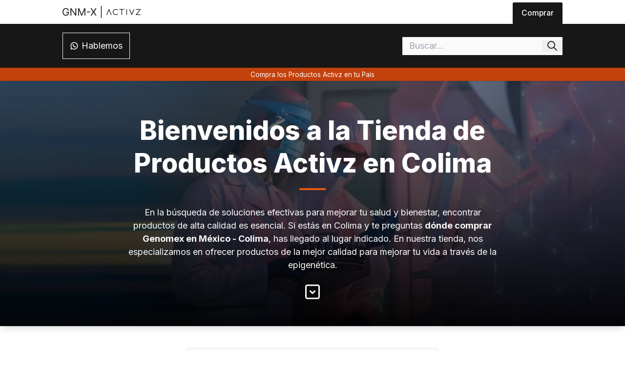

--- FILE ---
content_type: text/html; charset=utf-8
request_url: https://gnmx.org/genomex/comprar/mexico/colima/
body_size: 9271
content:
<!DOCTYPE html><html lang="es"> <head><meta charset="UTF-8"><meta name="viewport" content="width=device-width"><meta name="generator" content="Astro v4.5.12"><!-- SEO --><title>Compra Genomex en Colima - Mejora Tu Salud Hoy</title><link rel="url" href="https://gnmx.org/genomex/comprar/mexico/colima/"><link rel="canonical" href="https://gnmx.org/genomex/comprar/mexico/colima/"><link rel="sitemap" href="/sitemap-index.xml"><meta name="robots" content="index,follow"><meta name="description" content="Descubre dónde comprar Genomex en Colima y mejora tu salud con los productos epigenéticos de alta calidad. Visita nuestra tienda en línea."><meta property="og:site_name" content="Distribuidor GNM-X"><meta property="og:title" content="Compra Genomex en Colima - Mejora Tu Salud Hoy"><meta property="og:image" content="https://gnmx.org/img/dnlcxiyr9/image/upload/v1696693286/SEO/gnmx-op_megnpu.webp"><meta property="og:image:alt" content="Compra Genomex en Colima - Mejora Tu Salud Hoy"><meta property="og:image:width" content="1200"><meta property="og:image:height" content="630"><meta property="og:description" content="Descubre dónde comprar Genomex en Colima y mejora tu salud con los productos epigenéticos de alta calidad. Visita nuestra tienda en línea."><meta property="og:type" content="website"><meta property="og:url" content="https://gnmx.org/genomex/comprar/mexico/colima/"><meta property="og:locale" content="es"><meta property="twitter:card" content="summary_large_image"><meta property="twitter:site" content="@gnmx.org"><meta property="twitter:creator" content="@gnmx.org"><meta property="twitter:image" content="https://gnmx.org/img/dnlcxiyr9/image/upload/v1696693286/SEO/gnmx-op_megnpu.webp"><meta property="twitter:image:alt" content="Compra Genomex en Colima - Mejora Tu Salud Hoy"><meta name="author" content="Activz"><script type="application/ld+json">[{"@context":"https://schema.org","@type":"WebPage","name":"Compra Genomex en Colima - Mejora Tu Salud Hoy","image":"https://gnmx.org/img/dnlcxiyr9/image/upload/v1696693383/SEO/gnmx-jld_gtnceb.webp","url":"https://gnmx.org/genomex/comprar/mexico/colima/","description":"Descubre dónde comprar Genomex en Colima y mejora tu salud con los productos epigenéticos de alta calidad. Visita nuestra tienda en línea.","alternateName":"Activz","sameAs":["https://activz.com/products/gnmx","https://activz.club/gnm-x/"]},{"@context":"https://schema.org","@graph":[{"@context":"https://schema.org","@type":"SiteNavigationElement","@id":"#el-mejor-lugar-para-adquirir-genomex-en-mexico-colima","name":"El Mejor Lugar para Adquirir Genomex en México - Colima","url":"https://gnmx.org/genomex/comprar/mexico/colima/#el-mejor-lugar-para-adquirir-genomex-en-mexico-colima"},{"@context":"https://schema.org","@type":"SiteNavigationElement","@id":"#compra-genomex-y-otros-productos-de-activz","name":"Compra Genomex y otros Productos de Activz","url":"https://gnmx.org/genomex/comprar/mexico/colima/#compra-genomex-y-otros-productos-de-activz"},{"@context":"https://schema.org","@type":"SiteNavigationElement","@id":"#la-ciencia-detras-de-genomex-y-otros-productos-activz","name":"La Ciencia Detrás de Genomex y Otros Productos Activz","url":"https://gnmx.org/genomex/comprar/mexico/colima/#la-ciencia-detras-de-genomex-y-otros-productos-activz"},{"@context":"https://schema.org","@type":"SiteNavigationElement","@id":"#beneficios-epigeneticos-de-linq-y-optimend","name":"Beneficios Epigenéticos de Linq y Optimend","url":"https://gnmx.org/genomex/comprar/mexico/colima/#beneficios-epigeneticos-de-linq-y-optimend"},{"@context":"https://schema.org","@type":"SiteNavigationElement","@id":"#emora-cuidado-personal-rejuvenecedor","name":"Emora: Cuidado Personal Rejuvenecedor","url":"https://gnmx.org/genomex/comprar/mexico/colima/#emora-cuidado-personal-rejuvenecedor"},{"@context":"https://schema.org","@type":"SiteNavigationElement","@id":"#comprar-genomex-en-mexico-colima","name":"Comprar Genomex en México - Colima","url":"https://gnmx.org/genomex/comprar/mexico/colima/#comprar-genomex-en-mexico-colima"}]},{"@context":"http://schema.org","@type":"BreadcrumbList","name":"BreadcrumbList","itemListElement":[{"@type":"ListItem","position":1,"name":"Distribuidor GNM-X","item":"https://gnmx.org"},{"@type":"ListItem","position":2,"name":"¿Dónde venden GNM-X?","item":"https://gnmx.org/genomex"},{"@type":"ListItem","position":3,"name":"Comprar GNM-X","item":"https://gnmx.org/genomex/comprar"},{"@type":"ListItem","position":4,"name":"Comprar GNM-X en México","item":"https://gnmx.org/genomex/comprar/mexico"},{"@type":"ListItem","position":5,"name":"Compra Genomex en Colima - Mejora Tu Salud Hoy","item":"https://gnmx.org/genomex/comprar/mexico/colima"}]}]</script><!-- Style --><link rel="preconnect" href="https://fonts.googleapis.com"><link rel="preconnect" href="https://fonts.gstatic.com" crossorigin><link href="https://fonts.googleapis.com/css2?family=Inter:wght@300;400;500;600;700;800;900&display=swap" rel="stylesheet"><link rel="apple-touch-icon" sizes="180x180" href="/favicon/apple-touch-icon.png"><link rel="icon" type="image/png" sizes="32x32" href="/favicon/favicon-32x32.png"><link rel="icon" type="image/png" sizes="16x16" href="/favicon/favicon-16x16.png"><link rel="manifest" href="/favicon/site.webmanifest"><link rel="mask-icon" href="/favicon/safari-pinned-tab.svg" color="#5bbad5"><link rel="shortcut icon" href="/favicon/favicon.ico"><meta name="msapplication-TileColor" content="#da532c"><meta name="msapplication-config" content="/favicon/browserconfig.xml"><meta name="theme-color" content="#ffffff"><link rel="preload" as="image" href="https://gnmx.org/img/dnlcxiyr9/image/upload/c_scale,q_30,w_1400//v1702581606/images/medium-shot-doctors-working-together_1_ffx4tp.webp"><meta name="keywords" content="Comprar GNM-X, GNM-X, Genomex, activador Nrf2, suplemento, antioxidante, envejecimiento, estrés oxidativo"><link rel="stylesheet" href="/_astro/cofepris.CwQY1rjm.css"><script data-cfasync="false" nonce="e542af22-1a8f-420b-9e3a-884af44510c3">try{(function(w,d){!function(j,k,l,m){if(j.zaraz)console.error("zaraz is loaded twice");else{j[l]=j[l]||{};j[l].executed=[];j.zaraz={deferred:[],listeners:[]};j.zaraz._v="5874";j.zaraz._n="e542af22-1a8f-420b-9e3a-884af44510c3";j.zaraz.q=[];j.zaraz._f=function(n){return async function(){var o=Array.prototype.slice.call(arguments);j.zaraz.q.push({m:n,a:o})}};for(const p of["track","set","debug"])j.zaraz[p]=j.zaraz._f(p);j.zaraz.init=()=>{var q=k.getElementsByTagName(m)[0],r=k.createElement(m),s=k.getElementsByTagName("title")[0];s&&(j[l].t=k.getElementsByTagName("title")[0].text);j[l].x=Math.random();j[l].w=j.screen.width;j[l].h=j.screen.height;j[l].j=j.innerHeight;j[l].e=j.innerWidth;j[l].l=j.location.href;j[l].r=k.referrer;j[l].k=j.screen.colorDepth;j[l].n=k.characterSet;j[l].o=(new Date).getTimezoneOffset();if(j.dataLayer)for(const t of Object.entries(Object.entries(dataLayer).reduce((u,v)=>({...u[1],...v[1]}),{})))zaraz.set(t[0],t[1],{scope:"page"});j[l].q=[];for(;j.zaraz.q.length;){const w=j.zaraz.q.shift();j[l].q.push(w)}r.defer=!0;for(const x of[localStorage,sessionStorage])Object.keys(x||{}).filter(z=>z.startsWith("_zaraz_")).forEach(y=>{try{j[l]["z_"+y.slice(7)]=JSON.parse(x.getItem(y))}catch{j[l]["z_"+y.slice(7)]=x.getItem(y)}});r.referrerPolicy="origin";r.src="/cdn-cgi/zaraz/s.js?z="+btoa(encodeURIComponent(JSON.stringify(j[l])));q.parentNode.insertBefore(r,q)};["complete","interactive"].includes(k.readyState)?zaraz.init():j.addEventListener("DOMContentLoaded",zaraz.init)}}(w,d,"zarazData","script");window.zaraz._p=async d$=>new Promise(ea=>{if(d$){d$.e&&d$.e.forEach(eb=>{try{const ec=d.querySelector("script[nonce]"),ed=ec?.nonce||ec?.getAttribute("nonce"),ee=d.createElement("script");ed&&(ee.nonce=ed);ee.innerHTML=eb;ee.onload=()=>{d.head.removeChild(ee)};d.head.appendChild(ee)}catch(ef){console.error(`Error executing script: ${eb}\n`,ef)}});Promise.allSettled((d$.f||[]).map(eg=>fetch(eg[0],eg[1])))}ea()});zaraz._p({"e":["(function(w,d){})(window,document)"]});})(window,document)}catch(e){throw fetch("/cdn-cgi/zaraz/t"),e;};</script></head> <body> <header aria-hidden="true" data-astro-cid-mjynwyun> <div class="top" data-astro-cid-mjynwyun> <a href="/" data-astro-cid-mjynwyun> <img src="https://gnmx.org/img/dnlcxiyr9/image/upload/c_scale,h_50/v1703106606/SEO/GNM-X_fe3sxy.webp" alt="Distribuidor oficial GNM-X" data-astro-cid-mjynwyun width="160" height="25" loading="lazy" decoding="async"> </a> <div data-astro-cid-mjynwyun> <a class="on" target="_blank" href="https://activz.club" data-astro-cid-mjynwyun>
Comprar
</a> </div> </div> <div class="bottom" data-astro-cid-mjynwyun> <a href="https://bit.ly/45mnq8u" data-astro-cid-mjynwyun> <svg xmlns="http://www.w3.org/2000/svg" class="icon icon-tabler icon-tabler-brand-whatsapp" width="18" height="18" viewBox="0 0 24 24" stroke-width="2" stroke="currentColor" fill="none" stroke-linecap="round" stroke-linejoin="round" data-astro-cid-mjynwyun> <path stroke="none" d="M0 0h24v24H0z" fill="none" data-astro-cid-mjynwyun></path> <path d="M3 21l1.65 -3.8a9 9 0 1 1 3.4 2.9l-5.05 .9" data-astro-cid-mjynwyun></path> <path d="M9 10a.5 .5 0 0 0 1 0v-1a.5 .5 0 0 0 -1 0v1a5 5 0 0 0 5 5h1a.5 .5 0 0 0 0 -1h-1a.5 .5 0 0 0 0 1" data-astro-cid-mjynwyun></path> </svg> <span data-astro-cid-mjynwyun>Hablemos</span> </a> <style>astro-island,astro-slot,astro-static-slot{display:contents}</style><script type="b846b7430dae1b62b2783154-text/javascript">(()=>{var e=async t=>{await(await t())()};(self.Astro||(self.Astro={})).load=e;window.dispatchEvent(new Event("astro:load"));})();;(()=>{var v=Object.defineProperty;var A=(c,s,a)=>s in c?v(c,s,{enumerable:!0,configurable:!0,writable:!0,value:a}):c[s]=a;var d=(c,s,a)=>(A(c,typeof s!="symbol"?s+"":s,a),a);var u;{let c={0:t=>m(t),1:t=>a(t),2:t=>new RegExp(t),3:t=>new Date(t),4:t=>new Map(a(t)),5:t=>new Set(a(t)),6:t=>BigInt(t),7:t=>new URL(t),8:t=>new Uint8Array(t),9:t=>new Uint16Array(t),10:t=>new Uint32Array(t)},s=t=>{let[e,n]=t;return e in c?c[e](n):void 0},a=t=>t.map(s),m=t=>typeof t!="object"||t===null?t:Object.fromEntries(Object.entries(t).map(([e,n])=>[e,s(n)]));customElements.get("astro-island")||customElements.define("astro-island",(u=class extends HTMLElement{constructor(){super(...arguments);d(this,"Component");d(this,"hydrator");d(this,"hydrate",async()=>{var f;if(!this.hydrator||!this.isConnected)return;let e=(f=this.parentElement)==null?void 0:f.closest("astro-island[ssr]");if(e){e.addEventListener("astro:hydrate",this.hydrate,{once:!0});return}let n=this.querySelectorAll("astro-slot"),r={},l=this.querySelectorAll("template[data-astro-template]");for(let o of l){let i=o.closest(this.tagName);i!=null&&i.isSameNode(this)&&(r[o.getAttribute("data-astro-template")||"default"]=o.innerHTML,o.remove())}for(let o of n){let i=o.closest(this.tagName);i!=null&&i.isSameNode(this)&&(r[o.getAttribute("name")||"default"]=o.innerHTML)}let h;try{h=this.hasAttribute("props")?m(JSON.parse(this.getAttribute("props"))):{}}catch(o){let i=this.getAttribute("component-url")||"<unknown>",b=this.getAttribute("component-export");throw b&&(i+=` (export ${b})`),console.error(`[hydrate] Error parsing props for component ${i}`,this.getAttribute("props"),o),o}let p;await this.hydrator(this)(this.Component,h,r,{client:this.getAttribute("client")}),this.removeAttribute("ssr"),this.dispatchEvent(new CustomEvent("astro:hydrate"))});d(this,"unmount",()=>{this.isConnected||this.dispatchEvent(new CustomEvent("astro:unmount"))})}disconnectedCallback(){document.removeEventListener("astro:after-swap",this.unmount),document.addEventListener("astro:after-swap",this.unmount,{once:!0})}connectedCallback(){if(!this.hasAttribute("await-children")||document.readyState==="interactive"||document.readyState==="complete")this.childrenConnectedCallback();else{let e=()=>{document.removeEventListener("DOMContentLoaded",e),n.disconnect(),this.childrenConnectedCallback()},n=new MutationObserver(()=>{var r;((r=this.lastChild)==null?void 0:r.nodeType)===Node.COMMENT_NODE&&this.lastChild.nodeValue==="astro:end"&&(this.lastChild.remove(),e())});n.observe(this,{childList:!0}),document.addEventListener("DOMContentLoaded",e)}}async childrenConnectedCallback(){let e=this.getAttribute("before-hydration-url");e&&await import(e),this.start()}async start(){let e=JSON.parse(this.getAttribute("opts")),n=this.getAttribute("client");if(Astro[n]===void 0){window.addEventListener(`astro:${n}`,()=>this.start(),{once:!0});return}try{await Astro[n](async()=>{let r=this.getAttribute("renderer-url"),[l,{default:h}]=await Promise.all([import(this.getAttribute("component-url")),r?import(r):()=>()=>{}]),p=this.getAttribute("component-export")||"default";if(!p.includes("."))this.Component=l[p];else{this.Component=l;for(let y of p.split("."))this.Component=this.Component[y]}return this.hydrator=h,this.hydrate},e,this)}catch(r){console.error(`[astro-island] Error hydrating ${this.getAttribute("component-url")}`,r)}}attributeChangedCallback(){this.hydrate()}},d(u,"observedAttributes",["props"]),u))}})();</script><astro-island uid="Z2gEm9V" component-url="/_astro/SearchComponent.BiWbyzmF.js" component-export="default" renderer-url="/_astro/client.DW4cniEt.js" props="{&quot;data-astro-cid-mjynwyun&quot;:[0,true]}" ssr="" client="load" opts="{&quot;name&quot;:&quot;SearchComponent&quot;,&quot;value&quot;:true}" await-children=""><div data-astro-cid-mjynwyun="true" data-v-f4009dbf><input value="" type="text" placeholder="Buscar..." data-v-f4009dbf><button data-v-f4009dbf><svg xmlns="http://www.w3.org/2000/svg" class="icon icon-tabler icon-tabler-search" width="24" height="24" viewBox="0 0 24 24" stroke-width="2" stroke="currentColor" fill="none" stroke-linecap="round" stroke-linejoin="round" data-v-f4009dbf><path stroke="none" d="M0 0h24v24H0z" fill="none" data-v-f4009dbf></path><path d="M10 10m-7 0a7 7 0 1 0 14 0a7 7 0 1 0 -14 0" data-v-f4009dbf></path><path d="M21 21l-6 -6" data-v-f4009dbf></path></svg></button></div><!--astro:end--></astro-island> </div> <a href="https://activz.club" class="floating" data-astro-cid-mjynwyun>
Compra los Productos Activz en tu País
</a> </header>  <main id="base">  <article class="page" data-astro-cid-u3jt74ij> <section style="background-image:linear-gradient(rgb(39 39 39 / 60%), rgb(0 0 0 / 95%)), url(https://gnmx.org/img/dnlcxiyr9/image/upload/c_scale,q_30,w_1400//v1702581606/images/medium-shot-doctors-working-together_1_ffx4tp.webp);" data-astro-cid-u3jt74ij="true" data-v-fd3945f1><div class="head" data-v-fd3945f1><!----><h1 id="bienvenidos-a-la-tienda-de-productos-activz-en-colima" data-v-fd3945f1>Bienvenidos a la Tienda de Productos Activz en Colima</h1><p data-v-fd3945f1>En la búsqueda de soluciones efectivas para mejorar tu salud y bienestar, encontrar productos de alta calidad es esencial. Si estás en Colima y te preguntas <strong>dónde comprar Genomex en México - Colima</strong>, has llegado al lugar indicado. En nuestra tienda, nos especializamos en ofrecer productos de la mejor calidad para mejorar tu vida a través de la epigenética.</p><a href="#el-mejor-lugar-para-adquirir-genomex-en-mexico-colima" aria-hidden="true" data-v-fd3945f1><svg xmlns="http://www.w3.org/2000/svg" width="36" height="36" viewBox="0 0 24 24" stroke-width="2" stroke="currentColor" fill="none" stroke-linecap="round" stroke-linejoin="round" data-v-fd3945f1><path stroke="none" d="M0 0h24v24H0z" fill="none" data-v-fd3945f1></path><path d="M3 3m0 2a2 2 0 0 1 2 -2h14a2 2 0 0 1 2 2v14a2 2 0 0 1 -2 2h-14a2 2 0 0 1 -2 -2z" data-v-fd3945f1></path><path d="M9 11l3 3l3 -3" data-v-fd3945f1></path></svg></a></div><!----></section> <aside aria-hidden="true" data-astro-cid-u3jt74ij="true" data-v-d8b8221c><ul id="table-of-content" data-v-d8b8221c><strong data-v-d8b8221c>TABLA DE CONTENIDO</strong><!--[--><li data-v-d8b8221c><a href="#el-mejor-lugar-para-adquirir-genomex-en-mexico-colima" title="El Mejor Lugar para Adquirir Genomex en México - Colima" data-v-d8b8221c><span data-v-d8b8221c> 📑 </span><span data-v-d8b8221c>El Mejor Lugar para Adquirir Genomex en México - Colima</span></a></li><li data-v-d8b8221c><a href="#compra-genomex-y-otros-productos-de-activz" title="Compra Genomex y otros Productos de Activz" data-v-d8b8221c><span data-v-d8b8221c> 📑 </span><span data-v-d8b8221c>Compra Genomex y otros Productos de Activz</span></a></li><li data-v-d8b8221c><a href="#la-ciencia-detras-de-genomex-y-otros-productos-activz" title="La Ciencia Detrás de Genomex y Otros Productos Activz" data-v-d8b8221c><span data-v-d8b8221c> 📑 </span><span data-v-d8b8221c>La Ciencia Detrás de Genomex y Otros Productos Activz</span></a></li><li data-v-d8b8221c><a href="#beneficios-epigeneticos-de-linq-y-optimend" title="Beneficios Epigenéticos de Linq y Optimend" data-v-d8b8221c><span data-v-d8b8221c> 📑 </span><span data-v-d8b8221c>Beneficios Epigenéticos de Linq y Optimend</span></a></li><li data-v-d8b8221c><a href="#emora-cuidado-personal-rejuvenecedor" title="Emora: Cuidado Personal Rejuvenecedor" data-v-d8b8221c><span data-v-d8b8221c> 📑 </span><span data-v-d8b8221c>Emora: Cuidado Personal Rejuvenecedor</span></a></li><li data-v-d8b8221c><a href="#comprar-genomex-en-mexico-colima" title="Comprar Genomex en México - Colima" data-v-d8b8221c><span data-v-d8b8221c> 📑 </span><span data-v-d8b8221c>Comprar Genomex en México - Colima</span></a></li><!--]--></ul></aside>  <h2 id="el-mejor-lugar-para-adquirir-genomex-en-mexico-colima">El Mejor Lugar para Adquirir Genomex en México - Colima</h2> <div class="page-div"> <img src="https://gnmx.org/img/dnlcxiyr9/image/upload/c_scale,w_400/v1683935531/products/gnm-x_xezl3k.webp" alt="Compra Genomex en Colima - Beneficios y Ofertas" title="Compra Genomex en Colima - Beneficios y Ofertas" width="400" height="400" loading="lazy" decoding="async"> <div class="text-data"> <h3>¿Qué es Genomex?</h3> <p> Genomex, también conocido como GNM-X, es un suplemento innovador diseñado para regular la
				expresión genética y los cambios epigenéticos, optimizando la función celular y combatiendo los efectos
				negativos del ambiente, envejecimiento, inflamación y estrés oxidativo. Genomex es reconocido por ser el
				activador Nrf2 más potente en el mercado, jugando un papel crucial en la defensa celular contra el estrés
				oxidativo y la inflamación.
</p> <h3>Beneficios de Genomex</h3> <ul> <li> <strong>Regulación de la Expresión Genética</strong>: Genomex influye en miles de genes, mejorando
					su perfil de expresión a través de la modulación epigenética.
</li> <li> <strong>Activación de Nrf2</strong>: Potente activador de Nrf2, incrementando la producción de
					enzimas antioxidantes que protegen contra el daño oxidativo.
</li> <li> <strong>Defensa contra el Envejecimiento</strong>: Protege contra los efectos del envejecimiento,
					promoviendo una piel joven y reduciendo el estrés oxidativo.
</li> <li> <strong>Optimización de la Salud Celular</strong>: Mejora la función celular y la capacidad de las
					células para combatir el estrés ambiental y el envejecimiento.
</li> </ul> <div class="buttons"> <a title="Comprar Genomex Online" class="link principal col-span-full" target="_blank" href="https://comprar.activz.club/MX">
Comprar Genomex en Colima </a> </div> </div> </div> <h2 id="compra-genomex-y-otros-productos-de-activz">Compra Genomex y otros Productos de Activz</h2> <div class="page-div"> <div class="text-data"> <h3>¿Por Qué Elegir Nuestros Productos?</h3> <p>
Nuestros productos no se encuentran en farmacias ni tiendas convencionales, ya que Activz opera bajo un
				modelo MLM (Multi-Level Marketing). Esto asegura que recibas productos frescos y de alta calidad
				directamente de nuestra tienda en línea. Todos nuestros productos están respaldados por la ciencia y
				desarrollados para ofrecer beneficios significativos a tu salud.
</p> <h3>Otros Productos Destacados</h3> <ul> <li> <strong>Linq</strong>: Mejora la función cerebral, salud intestinal, y regula el sistema inmune
					mediante la influencia epigenética.
</li> <li> <strong>Optimend</strong>: Fórmula avanzada para equilibrar niveles saludables de inflamación,
					reducir dolores y mejorar la movilidad articular.
</li> <li> <strong>Airo</strong>: Bebida epigenética que aumenta la energía y ayuda en la pérdida de peso, una
					alternativa saludable a las bebidas energéticas tradicionales.
</li> <li> <strong>Set Emora</strong>: Conjunto de productos de cuidado personal diseñados para rejuvenecer y
					revitalizar la piel.
</li> </ul> <h3>¿Cómo Comprar?</h3> <p>
Comprar en nuestra tienda es sencillo y seguro. Sigue estos pasos para adquirir tus productos favoritos:
</p> <ol> <li> <strong>Visita nuestra tienda en línea <a href="https://activz.club">Activz Club</a></strong> y selecciona
					tu país de residencia.
</li> <li> <strong>Explora nuestros productos</strong> y elige el paquete que mejor se adapte a tus necesidades.
</li> <li> <strong>Completa el formulario</strong> con tu información de entrega, método de pago y detalles de envío
					(el envío es gratuito).
</li> <li> <strong>Verificación y procesamiento</strong>: Nuestro equipo de ventas verificará tus datos y
					procesará tu pedido.
</li> <li> <strong>Recibe tu compra</strong>: En poco tiempo, recibirás los detalles para finalizar tu pago de
					manera sencilla y confiable.
</li> </ol> </div> </div> <h2 id="la-ciencia-detras-de-genomex-y-otros-productos-activz">La Ciencia Detrás de Genomex y Otros Productos Activz</h2> <div class="page-div"> <div class="text-data"> <h3>Epigenética y Expresión Genética</h3> <p>
La epigenética es el estudio de los cambios en la expresión genética que no involucran alteraciones en
				la secuencia de ADN. Genomex utiliza esta ciencia para optimizar cómo se expresan tus genes, mejorando
				así diversas funciones corporales y protegiendo contra enfermedades y el envejecimiento.
</p> <h3>Tecnología Nrf2</h3> <p>
Nrf2 es una proteína que regula genes productores de enzimas antioxidantes, protegiendo así contra el
				daño oxidativo. La activación de Nrf2 mediante Genomex resulta en una defensa robusta contra factores que
				causan enfermedades crónicas.
</p> <div class="buttons"> <a title="Compra Genomex en Colima - Tienda Oficial" class="link principal col-span-full" target="_blank" href="https://comprar.activz.club/shop/MX">
Comprar en Colima </a> </div> </div> </div> <h2 id="beneficios-epigeneticos-de-linq-y-optimend">Beneficios Epigenéticos de Linq y Optimend</h2> <div class="page-div"> <div class="text-data"> <h3>Linq</h3> <p>
Linq es un suplemento que mejora la salud cerebral y gastrointestinal, incrementa el metabolismo y
				regula el sistema inmune. Utiliza un proceso de envoltura molecular para asegurar que sus ingredientes
				sean absorbidos en el lugar correcto y en el momento adecuado, maximizando sus beneficios.
</p> <ul> <li> <strong>Función Cerebral</strong>: Incrementa la producción de células cerebrales y mejora la
					conexión intestino-cerebro.
</li> <li> <strong>Salud Intestinal</strong>: Fortalece el revestimiento intestinal, asegurando una mejor
					absorción de nutrientes y protección contra microorganismos dañinos.
</li> <li> <strong>Metabolismo</strong>: Aumenta la cantidad de mitocondrias y mejora la sensibilidad a la
					insulina, promoviendo un uso más eficiente de la energía.
</li> <li> <strong>Inflamación y Sistema Inmune</strong>: Regula genes que controlan la inflamación y
					fortalecen el sistema inmune.
</li> </ul> <h3>Optimend</h3> <p>
Optimend es una fórmula diseñada para controlar la inflamación y el dolor, mejorando la movilidad y
				flexibilidad de las articulaciones. Utiliza tecnología avanzada para asegurar una absorción efectiva de
				sus ingredientes.
</p> <ul> <li> <strong>Inflamación Saludable</strong>: Ayuda a equilibrar la inflamación, reduciendo dolores y
					molestias.
</li> <li> <strong>Movilidad y Flexibilidad</strong>: Apoya la salud articular, mejorando la capacidad de
					movimiento y reduciendo el dolor.
</li> </ul> </div> </div> <h2 id="emora-cuidado-personal-rejuvenecedor">Emora: Cuidado Personal Rejuvenecedor</h2> <div class="page-div"> <div class="text-data"> <p>
El set Emora incluye cinco productos diseñados para rejuvenecer y revitalizar tu piel: Esencia
				Tonificadora, Suero Rejuvenecedor, Limpiador Esencial, Crema Revitalizadora y Barro Purificador. Cada
				uno de estos productos está formulado para ofrecer beneficios específicos, como tonificación, limpieza
				profunda y rejuvenecimiento de la piel.
</p> <h3>Productos Emora</h3> <ol> <li> <strong>Esencia Tonificadora</strong>: Tonifica y refresca la piel, preparándola para la aplicación
					de otros productos.
</li> <li> <strong>Suero Rejuvenecedor</strong>: Nutre y rejuvenece la piel, reduciendo la apariencia de líneas
					finas y arrugas.
</li> <li><strong>Limpiador Esencial</strong>: Limpia profundamente, eliminando impurezas y toxinas.</li> <li> <strong>Crema Revitalizadora</strong>: Hidrata y revitaliza la piel, mejorando su textura y
					apariencia.
</li> <li><strong>Barro Purificador</strong>: Desintoxica y purifica la piel, dejándola suave y radiante.</li> </ol> </div> </div> <h2 id="comprar-genomex-en-mexico-colima">Comprar Genomex en México - Colima</h2> <div class="page-div"> <div class="text-data"> <p>
Si estás listo para mejorar tu salud y bienestar con productos de alta calidad, visita nuestra tienda en
				línea y descubre por qué Genomex y otros productos de Activz son la elección perfecta para ti. No solo
				ofrecemos productos de alta calidad, sino también un proceso de compra fácil y seguro.
</p> <h3>Resumen de Precios y Paquetes</h3> <ul> <li><strong>Genomex Individual</strong>: $1435 MXN</li> <li><strong>Paquete de 3 Genomex</strong>: $4305 MXN</li> <li><strong>Paquete de 6 Genomex</strong>: $8610 MXN</li> <li><strong>Paquete de 15 Genomex</strong>: $21525 MXN</li> <li><strong>Linq Individual</strong>: $1678.60 MXN</li> <li><strong>Optimend Individual</strong>: $1678.60 MXN</li> </ul> <p>
Para más opciones de paquetes y precios, visita nuestra tienda en línea <a href="https://activz.club">Activz Club</a>.
</p> </div> </div> <!--[--><h2 id=""></h2><ol class="country-list"><!--[--><li class="boxed"><a title="Comprar GNM-X en Armeria" href="/genomex/comprar/mexico/colima/armeria"><small>⇢ </small> <span>Armeria</span></a></li><li class="boxed"><a title="Comprar GNM-X en Colima" href="/genomex/comprar/mexico/colima/colima"><small>⇢ </small> <span>Colima</span></a></li><li class="boxed"><a title="Comprar GNM-X en Comala" href="/genomex/comprar/mexico/colima/comala"><small>⇢ </small> <span>Comala</span></a></li><li class="boxed"><a title="Comprar GNM-X en Coquimatlan" href="/genomex/comprar/mexico/colima/coquimatlan"><small>⇢ </small> <span>Coquimatlan</span></a></li><li class="boxed"><a title="Comprar GNM-X en Cuauhtemoc" href="/genomex/comprar/mexico/colima/cuauhtemoc"><small>⇢ </small> <span>Cuauhtemoc</span></a></li><li class="boxed"><a title="Comprar GNM-X en Ixtlahuacan" href="/genomex/comprar/mexico/colima/ixtlahuacan"><small>⇢ </small> <span>Ixtlahuacan</span></a></li><li class="boxed"><a title="Comprar GNM-X en Manzanillo" href="/genomex/comprar/mexico/colima/manzanillo"><small>⇢ </small> <span>Manzanillo</span></a></li><li class="boxed"><a title="Comprar GNM-X en Minatitlan" href="/genomex/comprar/mexico/colima/minatitlan"><small>⇢ </small> <span>Minatitlan</span></a></li><li class="boxed"><a title="Comprar GNM-X en Tecoman" href="/genomex/comprar/mexico/colima/tecoman"><small>⇢ </small> <span>Tecoman</span></a></li><li class="boxed"><a title="Comprar GNM-X en Villa de Alvarez" href="/genomex/comprar/mexico/colima/villa-de-alvarez"><small>⇢ </small> <span>Villa de Alvarez</span></a></li><!--]--></ol><!--]-->  <a href="https://en.wikipedia.org/wiki/NFE2L2" target="_blank" data-astro-cid-u3jt74ij>
Más información sobre NRF2 y por qué activarlo con GNM-X.
</a> </article>  <astro-island uid="ZO5bLW" component-url="/_astro/HelpComponent.D9GR4cyR.js" component-export="default" renderer-url="/_astro/client.DW4cniEt.js" props="{&quot;data-astro-cid-u3jt74ij&quot;:[0,true]}" ssr="" client="load" opts="{&quot;name&quot;:&quot;Help&quot;,&quot;value&quot;:true}" await-children=""><!----><!--astro:end--></astro-island>  <astro-island uid="ZceOM3" component-url="/_astro/CustomersComponent.DUanLy3Z.js" component-export="default" renderer-url="/_astro/client.DW4cniEt.js" props="{}" ssr="" client="load" opts="{&quot;name&quot;:&quot;Customers&quot;,&quot;value&quot;:true}" await-children=""><!----><!--astro:end--></astro-island> <aside> <small> Todos los productos de Activz están aprobados por: </small> <div> <img src="https://gnmx.org/img/dnlcxiyr9/image/upload/v1702593097/images/fda_szppoi.webp" alt="Permiso FDA" title="Los productos Activz están aprobados por: FDA" width="160" height="64" loading="lazy" decoding="async"> </div> <div> <img src="https://gnmx.org/img/dnlcxiyr9/image/upload/v1702593098/images/digemid_jgl9jz.webp" alt="Permiso Digemid" title="Los productos Activz están aprobados por: Digemid" width="160" height="64" loading="lazy" decoding="async"> </div> <div> <img src="https://gnmx.org/img/dnlcxiyr9/image/upload/v1702593386/images/cofrepis_tiluwx.webp" alt="Permiso COFEPRIS" title="Los productos Activz están aprobados por: COFEPRIS" width="160" height="64" loading="lazy" decoding="async"> </div> </aside> <div class="hidden"> <p>GNM-X también llamado Genomex, GNMX, Genom-x de Activz</p> </div> </main> <footer data-astro-cid-gion42cw> <strong data-astro-cid-gion42cw>Más información sobre:</strong> <div data-astro-cid-gion42cw> <a title="Todo sobre GNM-X de Activz" href="https://activz.club/gnm-x/" data-astro-cid-gion42cw>
GNM-X
</a> <a title="Todo sobre Linq de Activz" href="https://activz.club/linq/" data-astro-cid-gion42cw>
Linq
</a> <a title="Todo sobre Optimend de Activz" href="https://activz.club/optimend/" data-astro-cid-gion42cw>
Optimend
</a> <a title="Todo sobre Airo de Activz" href="https://activz.club/airo/" data-astro-cid-gion42cw>
Airo
</a> <a title="Todo sobre Emora de Activz" href="https://activz.club/emora/" data-astro-cid-gion42cw>
Set Emora
</a> </div> <small data-astro-cid-gion42cw>
We sell Activz Global LLC products as authorized distributors, without constituting an official Activz extension
		or representation.
</small> </footer>  <script src="/cdn-cgi/scripts/7d0fa10a/cloudflare-static/rocket-loader.min.js" data-cf-settings="b846b7430dae1b62b2783154-|49" defer></script><script defer src="https://static.cloudflareinsights.com/beacon.min.js/vcd15cbe7772f49c399c6a5babf22c1241717689176015" integrity="sha512-ZpsOmlRQV6y907TI0dKBHq9Md29nnaEIPlkf84rnaERnq6zvWvPUqr2ft8M1aS28oN72PdrCzSjY4U6VaAw1EQ==" data-cf-beacon='{"version":"2024.11.0","token":"b942f5d81e464ec99de2343844fd234b","r":1,"server_timing":{"name":{"cfCacheStatus":true,"cfEdge":true,"cfExtPri":true,"cfL4":true,"cfOrigin":true,"cfSpeedBrain":true},"location_startswith":null}}' crossorigin="anonymous"></script>
</body></html> 

--- FILE ---
content_type: application/javascript
request_url: https://gnmx.org/_astro/HelpComponent.D9GR4cyR.js
body_size: 785
content:
/* empty css                          */import{_ as d}from"./_plugin-vue_export-helper.DlAUqK2U.js";import{r as i,o as c,a as p,c as h,b as t,d as u,e as v,p as f,f as _}from"./runtime-core.esm-bundler.QjM8Y5E4.js";const b={__name:"HelpComponent",setup(a,{expose:s}){s();const o=i(!1),e=()=>{setTimeout(()=>{o.value=!1,n()},15e3)},n=()=>{setTimeout(()=>{o.value=!0,e()},9e4)};c(()=>{setTimeout(()=>{o.value=!0,e()},4e4)});const r={show:o,closePopup:e,openAgain:n,onMounted:c,ref:i};return Object.defineProperty(r,"__isScriptSetup",{enumerable:!1,value:!0}),r}},l=a=>(f("data-v-b394f119"),a=a(),_(),a),m={key:0,"aria-hidden":"true"},w={class:"popup"},k=l(()=>t("div",{class:"head"},[t("span",null,"¡Hola!"),t("small",null,"Queremos ayudarte a encontrar lo que necesitas"),t("strong",null,"Selecciona una opción:")],-1)),g={class:"colms"},M=v('<a title="Ver precios de los productos Activz" href="https://activz.club" target="_blank" data-v-b394f119><svg xmlns="http://www.w3.org/2000/svg" class="icon icon-tabler icon-tabler-zoom-money" viewBox="0 0 24 24" stroke-width="2" stroke="currentColor" fill="none" stroke-linecap="round" stroke-linejoin="round" data-v-b394f119><path stroke="none" d="M0 0h24v24H0z" fill="none" data-v-b394f119></path><path d="M10 10m-7 0a7 7 0 1 0 14 0a7 7 0 1 0 -14 0" data-v-b394f119></path><path d="M21 21l-6 -6" data-v-b394f119></path><path d="M12 7h-2.5a1.5 1.5 0 0 0 0 3h1a1.5 1.5 0 0 1 0 3h-2.5" data-v-b394f119></path><path d="M10 13v1m0 -8v1" data-v-b394f119></path></svg><span data-v-b394f119>Ver Precios</span></a><a title="Solicitar asesoría" href="https://bit.ly/45mnq8u" target="_blank" data-v-b394f119><svg xmlns="http://www.w3.org/2000/svg" class="icon icon-tabler icon-tabler-brand-whatsapp" viewBox="0 0 24 24" stroke-width="2" stroke="currentColor" fill="none" stroke-linecap="round" stroke-linejoin="round" data-v-b394f119><path stroke="none" d="M0 0h24v24H0z" fill="none" data-v-b394f119></path><path d="M3 21l1.65 -3.8a9 9 0 1 1 3.4 2.9l-5.05 .9" data-v-b394f119></path><path d="M9 10a.5 .5 0 0 0 1 0v-1a.5 .5 0 0 0 -1 0v1a5 5 0 0 0 5 5h1a.5 .5 0 0 0 0 -1h-1a.5 .5 0 0 0 0 1" data-v-b394f119></path></svg><span data-v-b394f119>Solicitar Asesor</span></a>',2),S=l(()=>t("svg",{xmlns:"http://www.w3.org/2000/svg",class:"icon icon-tabler icon-tabler-eye",viewBox:"0 0 24 24","stroke-width":"2",stroke:"currentColor",fill:"none","stroke-linecap":"round","stroke-linejoin":"round"},[t("path",{stroke:"none",d:"M0 0h24v24H0z",fill:"none"}),t("path",{d:"M10 12a2 2 0 1 0 4 0a2 2 0 0 0 -4 0"}),t("path",{d:"M21 12c-2.4 4 -5.4 6 -9 6c-3.6 0 -6.6 -2 -9 -6c2.4 -4 5.4 -6 9 -6c3.6 0 6.6 2 9 6"})],-1)),x=l(()=>t("span",null,"Seguir Viendo",-1)),C=[S,x];function y(a,s,o,e,n,r){return e.show?(p(),h("section",m,[t("div",w,[k,t("div",g,[M,t("a",{title:"Seguir viendo la web actual",onClick:s[0]||(s[0]=z=>e.show=!1)},C)])])])):u("",!0)}const j=d(b,[["render",y],["__scopeId","data-v-b394f119"]]);export{j as default};
